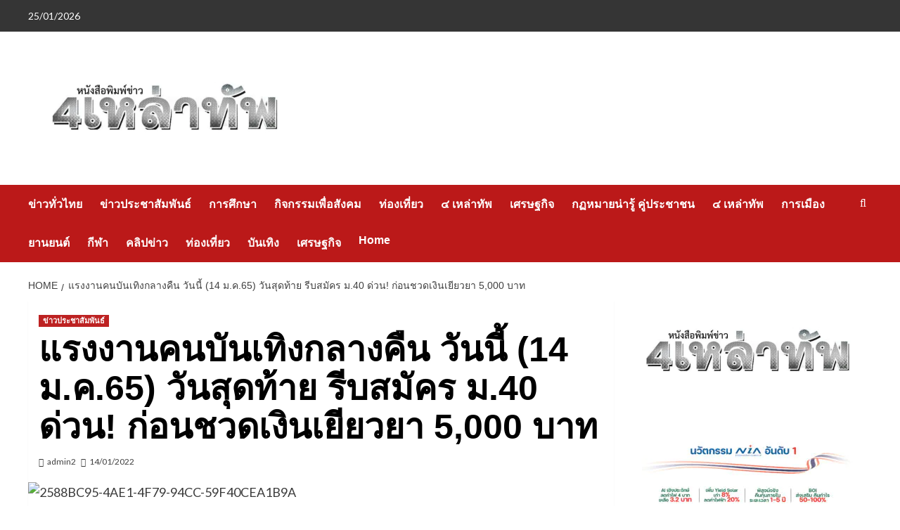

--- FILE ---
content_type: text/html; charset=UTF-8
request_url: https://www.4forcenews.com/213308/
body_size: 18181
content:
<!doctype html>
<html lang="th">

<head>
  <meta charset="UTF-8">
  <meta name="viewport" content="width=device-width, initial-scale=1">
  <link rel="profile" href="https://gmpg.org/xfn/11">
  <meta name='robots' content='index, follow, max-image-preview:large, max-snippet:-1, max-video-preview:-1' />
<link rel='preload' href='https://fonts.googleapis.com/css?family=Source%2BSans%2BPro%3A400%2C700%7CLato%3A400%2C700&#038;subset=latin&#038;display=swap' as='style' onload="this.onload=null;this.rel='stylesheet'" type='text/css' media='all' crossorigin='anonymous'>
<link rel='preconnect' href='https://fonts.googleapis.com' crossorigin='anonymous'>
<link rel='preconnect' href='https://fonts.gstatic.com' crossorigin='anonymous'>

	<!-- This site is optimized with the Yoast SEO plugin v26.8 - https://yoast.com/product/yoast-seo-wordpress/ -->
	<title>แรงงานคนบันเทิงกลางคืน วันนี้ (14 ม.ค.65) วันสุดท้าย รีบสมัคร ม.40 ด่วน! ก่อนชวดเงินเยียวยา 5,000 บาท - หนังสือพิมพ์ข่าว ๔ เหล่าทัพ</title>
	<link rel="canonical" href="https://www.4forcenews.com/213308/" />
	<meta property="og:locale" content="th_TH" />
	<meta property="og:type" content="article" />
	<meta property="og:title" content="แรงงานคนบันเทิงกลางคืน วันนี้ (14 ม.ค.65) วันสุดท้าย รีบสมัคร ม.40 ด่วน! ก่อนชวดเงินเยียวยา 5,000 บาท - หนังสือพิมพ์ข่าว ๔ เหล่าทัพ" />
	<meta property="og:description" content="แรงงานคนบันเทิง..." />
	<meta property="og:url" content="https://www.4forcenews.com/213308/" />
	<meta property="og:site_name" content="หนังสือพิมพ์ข่าว ๔ เหล่าทัพ" />
	<meta property="article:publisher" content="https://www.facebook.com/4FORCENEWS/" />
	<meta property="article:published_time" content="2022-01-14T05:05:49+00:00" />
	<meta property="og:image" content="https://4forcenews.com/wp-content/uploads/2022/01/2588BC95-4AE1-4F79-94CC-59F40CEA1B9A.jpeg" />
	<meta property="og:image:width" content="360" />
	<meta property="og:image:height" content="450" />
	<meta property="og:image:type" content="image/jpeg" />
	<meta name="author" content="admin2" />
	<meta name="twitter:card" content="summary_large_image" />
	<meta name="twitter:label1" content="Written by" />
	<meta name="twitter:data1" content="admin2" />
	<script type="application/ld+json" class="yoast-schema-graph">{"@context":"https://schema.org","@graph":[{"@type":"Article","@id":"https://www.4forcenews.com/213308/#article","isPartOf":{"@id":"https://www.4forcenews.com/213308/"},"author":{"name":"admin2","@id":"https://www.paleturquoise-guanaco-241665.hostingersite.com/#/schema/person/cb6c62ef6b743612a9443d94dfde47a5"},"headline":"แรงงานคนบันเทิงกลางคืน วันนี้ (14 ม.ค.65) วันสุดท้าย รีบสมัคร ม.40 ด่วน! ก่อนชวดเงินเยียวยา 5,000 บาท","datePublished":"2022-01-14T05:05:49+00:00","mainEntityOfPage":{"@id":"https://www.4forcenews.com/213308/"},"wordCount":15,"publisher":{"@id":"https://www.paleturquoise-guanaco-241665.hostingersite.com/#organization"},"image":{"@id":"https://www.4forcenews.com/213308/#primaryimage"},"thumbnailUrl":"https://4forcenews.com/wp-content/uploads/2022/01/2588BC95-4AE1-4F79-94CC-59F40CEA1B9A.jpeg","articleSection":["ข่าวประชาสัมพันธ์"],"inLanguage":"th"},{"@type":"WebPage","@id":"https://www.4forcenews.com/213308/","url":"https://www.4forcenews.com/213308/","name":"แรงงานคนบันเทิงกลางคืน วันนี้ (14 ม.ค.65) วันสุดท้าย รีบสมัคร ม.40 ด่วน! ก่อนชวดเงินเยียวยา 5,000 บาท - หนังสือพิมพ์ข่าว ๔ เหล่าทัพ","isPartOf":{"@id":"https://www.paleturquoise-guanaco-241665.hostingersite.com/#website"},"primaryImageOfPage":{"@id":"https://www.4forcenews.com/213308/#primaryimage"},"image":{"@id":"https://www.4forcenews.com/213308/#primaryimage"},"thumbnailUrl":"https://4forcenews.com/wp-content/uploads/2022/01/2588BC95-4AE1-4F79-94CC-59F40CEA1B9A.jpeg","datePublished":"2022-01-14T05:05:49+00:00","breadcrumb":{"@id":"https://www.4forcenews.com/213308/#breadcrumb"},"inLanguage":"th","potentialAction":[{"@type":"ReadAction","target":["https://www.4forcenews.com/213308/"]}]},{"@type":"ImageObject","inLanguage":"th","@id":"https://www.4forcenews.com/213308/#primaryimage","url":"https://4forcenews.com/wp-content/uploads/2022/01/2588BC95-4AE1-4F79-94CC-59F40CEA1B9A.jpeg","contentUrl":"https://4forcenews.com/wp-content/uploads/2022/01/2588BC95-4AE1-4F79-94CC-59F40CEA1B9A.jpeg","width":360,"height":450},{"@type":"BreadcrumbList","@id":"https://www.4forcenews.com/213308/#breadcrumb","itemListElement":[{"@type":"ListItem","position":1,"name":"Home","item":"https://www.paleturquoise-guanaco-241665.hostingersite.com/"},{"@type":"ListItem","position":2,"name":"แรงงานคนบันเทิงกลางคืน วันนี้ (14 ม.ค.65) วันสุดท้าย รีบสมัคร ม.40 ด่วน! ก่อนชวดเงินเยียวยา 5,000 บาท"}]},{"@type":"WebSite","@id":"https://www.paleturquoise-guanaco-241665.hostingersite.com/#website","url":"https://www.paleturquoise-guanaco-241665.hostingersite.com/","name":"หนังสือพิมพ์ข่าว ๔ เหล่าทัพ","description":"","publisher":{"@id":"https://www.paleturquoise-guanaco-241665.hostingersite.com/#organization"},"potentialAction":[{"@type":"SearchAction","target":{"@type":"EntryPoint","urlTemplate":"https://www.paleturquoise-guanaco-241665.hostingersite.com/?s={search_term_string}"},"query-input":{"@type":"PropertyValueSpecification","valueRequired":true,"valueName":"search_term_string"}}],"inLanguage":"th"},{"@type":"Organization","@id":"https://www.paleturquoise-guanaco-241665.hostingersite.com/#organization","name":"หนังสือพิมพ์ข่าว ๔ เหล่าทัพ","url":"https://www.paleturquoise-guanaco-241665.hostingersite.com/","logo":{"@type":"ImageObject","inLanguage":"th","@id":"https://www.paleturquoise-guanaco-241665.hostingersite.com/#/schema/logo/image/","url":"https://4forcenews.com/wp-content/uploads/2025/02/HH277586960.jpg","contentUrl":"https://4forcenews.com/wp-content/uploads/2025/02/HH277586960.jpg","width":650,"height":264,"caption":"หนังสือพิมพ์ข่าว ๔ เหล่าทัพ"},"image":{"@id":"https://www.paleturquoise-guanaco-241665.hostingersite.com/#/schema/logo/image/"},"sameAs":["https://www.facebook.com/4FORCENEWS/"]},{"@type":"Person","@id":"https://www.paleturquoise-guanaco-241665.hostingersite.com/#/schema/person/cb6c62ef6b743612a9443d94dfde47a5","name":"admin2","image":{"@type":"ImageObject","inLanguage":"th","@id":"https://www.paleturquoise-guanaco-241665.hostingersite.com/#/schema/person/image/","url":"https://secure.gravatar.com/avatar/176868e0206fcabe68d88a645f0ac9e44df750147ac3ae7d46391a0af2db14a2?s=96&d=mm&r=g","contentUrl":"https://secure.gravatar.com/avatar/176868e0206fcabe68d88a645f0ac9e44df750147ac3ae7d46391a0af2db14a2?s=96&d=mm&r=g","caption":"admin2"},"url":"https://www.4forcenews.com/author/admin2/"}]}</script>
	<!-- / Yoast SEO plugin. -->


<link rel='dns-prefetch' href='//4forcenews.com' />
<link rel='dns-prefetch' href='//fonts.googleapis.com' />
<link rel='preconnect' href='https://fonts.googleapis.com' />
<link rel='preconnect' href='https://fonts.gstatic.com' />
<link rel="alternate" type="application/rss+xml" title="หนังสือพิมพ์ข่าว ๔ เหล่าทัพ &raquo; ฟีด" href="https://www.4forcenews.com/feed/" />
<link rel="alternate" title="oEmbed (JSON)" type="application/json+oembed" href="https://www.4forcenews.com/wp-json/oembed/1.0/embed?url=https%3A%2F%2Fwww.4forcenews.com%2F213308%2F" />
<link rel="alternate" title="oEmbed (XML)" type="text/xml+oembed" href="https://www.4forcenews.com/wp-json/oembed/1.0/embed?url=https%3A%2F%2Fwww.4forcenews.com%2F213308%2F&#038;format=xml" />
<style id='wp-img-auto-sizes-contain-inline-css' type='text/css'>
img:is([sizes=auto i],[sizes^="auto," i]){contain-intrinsic-size:3000px 1500px}
/*# sourceURL=wp-img-auto-sizes-contain-inline-css */
</style>

<style id='wp-emoji-styles-inline-css' type='text/css'>

	img.wp-smiley, img.emoji {
		display: inline !important;
		border: none !important;
		box-shadow: none !important;
		height: 1em !important;
		width: 1em !important;
		margin: 0 0.07em !important;
		vertical-align: -0.1em !important;
		background: none !important;
		padding: 0 !important;
	}
/*# sourceURL=wp-emoji-styles-inline-css */
</style>
<link rel='stylesheet' id='wp-block-library-css' href='https://4forcenews.com/wp-includes/css/dist/block-library/style.min.css?ver=6.9' type='text/css' media='all' />
<style id='wp-block-image-inline-css' type='text/css'>
.wp-block-image>a,.wp-block-image>figure>a{display:inline-block}.wp-block-image img{box-sizing:border-box;height:auto;max-width:100%;vertical-align:bottom}@media not (prefers-reduced-motion){.wp-block-image img.hide{visibility:hidden}.wp-block-image img.show{animation:show-content-image .4s}}.wp-block-image[style*=border-radius] img,.wp-block-image[style*=border-radius]>a{border-radius:inherit}.wp-block-image.has-custom-border img{box-sizing:border-box}.wp-block-image.aligncenter{text-align:center}.wp-block-image.alignfull>a,.wp-block-image.alignwide>a{width:100%}.wp-block-image.alignfull img,.wp-block-image.alignwide img{height:auto;width:100%}.wp-block-image .aligncenter,.wp-block-image .alignleft,.wp-block-image .alignright,.wp-block-image.aligncenter,.wp-block-image.alignleft,.wp-block-image.alignright{display:table}.wp-block-image .aligncenter>figcaption,.wp-block-image .alignleft>figcaption,.wp-block-image .alignright>figcaption,.wp-block-image.aligncenter>figcaption,.wp-block-image.alignleft>figcaption,.wp-block-image.alignright>figcaption{caption-side:bottom;display:table-caption}.wp-block-image .alignleft{float:left;margin:.5em 1em .5em 0}.wp-block-image .alignright{float:right;margin:.5em 0 .5em 1em}.wp-block-image .aligncenter{margin-left:auto;margin-right:auto}.wp-block-image :where(figcaption){margin-bottom:1em;margin-top:.5em}.wp-block-image.is-style-circle-mask img{border-radius:9999px}@supports ((-webkit-mask-image:none) or (mask-image:none)) or (-webkit-mask-image:none){.wp-block-image.is-style-circle-mask img{border-radius:0;-webkit-mask-image:url('data:image/svg+xml;utf8,<svg viewBox="0 0 100 100" xmlns="http://www.w3.org/2000/svg"><circle cx="50" cy="50" r="50"/></svg>');mask-image:url('data:image/svg+xml;utf8,<svg viewBox="0 0 100 100" xmlns="http://www.w3.org/2000/svg"><circle cx="50" cy="50" r="50"/></svg>');mask-mode:alpha;-webkit-mask-position:center;mask-position:center;-webkit-mask-repeat:no-repeat;mask-repeat:no-repeat;-webkit-mask-size:contain;mask-size:contain}}:root :where(.wp-block-image.is-style-rounded img,.wp-block-image .is-style-rounded img){border-radius:9999px}.wp-block-image figure{margin:0}.wp-lightbox-container{display:flex;flex-direction:column;position:relative}.wp-lightbox-container img{cursor:zoom-in}.wp-lightbox-container img:hover+button{opacity:1}.wp-lightbox-container button{align-items:center;backdrop-filter:blur(16px) saturate(180%);background-color:#5a5a5a40;border:none;border-radius:4px;cursor:zoom-in;display:flex;height:20px;justify-content:center;opacity:0;padding:0;position:absolute;right:16px;text-align:center;top:16px;width:20px;z-index:100}@media not (prefers-reduced-motion){.wp-lightbox-container button{transition:opacity .2s ease}}.wp-lightbox-container button:focus-visible{outline:3px auto #5a5a5a40;outline:3px auto -webkit-focus-ring-color;outline-offset:3px}.wp-lightbox-container button:hover{cursor:pointer;opacity:1}.wp-lightbox-container button:focus{opacity:1}.wp-lightbox-container button:focus,.wp-lightbox-container button:hover,.wp-lightbox-container button:not(:hover):not(:active):not(.has-background){background-color:#5a5a5a40;border:none}.wp-lightbox-overlay{box-sizing:border-box;cursor:zoom-out;height:100vh;left:0;overflow:hidden;position:fixed;top:0;visibility:hidden;width:100%;z-index:100000}.wp-lightbox-overlay .close-button{align-items:center;cursor:pointer;display:flex;justify-content:center;min-height:40px;min-width:40px;padding:0;position:absolute;right:calc(env(safe-area-inset-right) + 16px);top:calc(env(safe-area-inset-top) + 16px);z-index:5000000}.wp-lightbox-overlay .close-button:focus,.wp-lightbox-overlay .close-button:hover,.wp-lightbox-overlay .close-button:not(:hover):not(:active):not(.has-background){background:none;border:none}.wp-lightbox-overlay .lightbox-image-container{height:var(--wp--lightbox-container-height);left:50%;overflow:hidden;position:absolute;top:50%;transform:translate(-50%,-50%);transform-origin:top left;width:var(--wp--lightbox-container-width);z-index:9999999999}.wp-lightbox-overlay .wp-block-image{align-items:center;box-sizing:border-box;display:flex;height:100%;justify-content:center;margin:0;position:relative;transform-origin:0 0;width:100%;z-index:3000000}.wp-lightbox-overlay .wp-block-image img{height:var(--wp--lightbox-image-height);min-height:var(--wp--lightbox-image-height);min-width:var(--wp--lightbox-image-width);width:var(--wp--lightbox-image-width)}.wp-lightbox-overlay .wp-block-image figcaption{display:none}.wp-lightbox-overlay button{background:none;border:none}.wp-lightbox-overlay .scrim{background-color:#fff;height:100%;opacity:.9;position:absolute;width:100%;z-index:2000000}.wp-lightbox-overlay.active{visibility:visible}@media not (prefers-reduced-motion){.wp-lightbox-overlay.active{animation:turn-on-visibility .25s both}.wp-lightbox-overlay.active img{animation:turn-on-visibility .35s both}.wp-lightbox-overlay.show-closing-animation:not(.active){animation:turn-off-visibility .35s both}.wp-lightbox-overlay.show-closing-animation:not(.active) img{animation:turn-off-visibility .25s both}.wp-lightbox-overlay.zoom.active{animation:none;opacity:1;visibility:visible}.wp-lightbox-overlay.zoom.active .lightbox-image-container{animation:lightbox-zoom-in .4s}.wp-lightbox-overlay.zoom.active .lightbox-image-container img{animation:none}.wp-lightbox-overlay.zoom.active .scrim{animation:turn-on-visibility .4s forwards}.wp-lightbox-overlay.zoom.show-closing-animation:not(.active){animation:none}.wp-lightbox-overlay.zoom.show-closing-animation:not(.active) .lightbox-image-container{animation:lightbox-zoom-out .4s}.wp-lightbox-overlay.zoom.show-closing-animation:not(.active) .lightbox-image-container img{animation:none}.wp-lightbox-overlay.zoom.show-closing-animation:not(.active) .scrim{animation:turn-off-visibility .4s forwards}}@keyframes show-content-image{0%{visibility:hidden}99%{visibility:hidden}to{visibility:visible}}@keyframes turn-on-visibility{0%{opacity:0}to{opacity:1}}@keyframes turn-off-visibility{0%{opacity:1;visibility:visible}99%{opacity:0;visibility:visible}to{opacity:0;visibility:hidden}}@keyframes lightbox-zoom-in{0%{transform:translate(calc((-100vw + var(--wp--lightbox-scrollbar-width))/2 + var(--wp--lightbox-initial-left-position)),calc(-50vh + var(--wp--lightbox-initial-top-position))) scale(var(--wp--lightbox-scale))}to{transform:translate(-50%,-50%) scale(1)}}@keyframes lightbox-zoom-out{0%{transform:translate(-50%,-50%) scale(1);visibility:visible}99%{visibility:visible}to{transform:translate(calc((-100vw + var(--wp--lightbox-scrollbar-width))/2 + var(--wp--lightbox-initial-left-position)),calc(-50vh + var(--wp--lightbox-initial-top-position))) scale(var(--wp--lightbox-scale));visibility:hidden}}
/*# sourceURL=https://4forcenews.com/wp-includes/blocks/image/style.min.css */
</style>
<style id='wp-block-image-theme-inline-css' type='text/css'>
:root :where(.wp-block-image figcaption){color:#555;font-size:13px;text-align:center}.is-dark-theme :root :where(.wp-block-image figcaption){color:#ffffffa6}.wp-block-image{margin:0 0 1em}
/*# sourceURL=https://4forcenews.com/wp-includes/blocks/image/theme.min.css */
</style>
<style id='global-styles-inline-css' type='text/css'>
:root{--wp--preset--aspect-ratio--square: 1;--wp--preset--aspect-ratio--4-3: 4/3;--wp--preset--aspect-ratio--3-4: 3/4;--wp--preset--aspect-ratio--3-2: 3/2;--wp--preset--aspect-ratio--2-3: 2/3;--wp--preset--aspect-ratio--16-9: 16/9;--wp--preset--aspect-ratio--9-16: 9/16;--wp--preset--color--black: #000000;--wp--preset--color--cyan-bluish-gray: #abb8c3;--wp--preset--color--white: #ffffff;--wp--preset--color--pale-pink: #f78da7;--wp--preset--color--vivid-red: #cf2e2e;--wp--preset--color--luminous-vivid-orange: #ff6900;--wp--preset--color--luminous-vivid-amber: #fcb900;--wp--preset--color--light-green-cyan: #7bdcb5;--wp--preset--color--vivid-green-cyan: #00d084;--wp--preset--color--pale-cyan-blue: #8ed1fc;--wp--preset--color--vivid-cyan-blue: #0693e3;--wp--preset--color--vivid-purple: #9b51e0;--wp--preset--gradient--vivid-cyan-blue-to-vivid-purple: linear-gradient(135deg,rgb(6,147,227) 0%,rgb(155,81,224) 100%);--wp--preset--gradient--light-green-cyan-to-vivid-green-cyan: linear-gradient(135deg,rgb(122,220,180) 0%,rgb(0,208,130) 100%);--wp--preset--gradient--luminous-vivid-amber-to-luminous-vivid-orange: linear-gradient(135deg,rgb(252,185,0) 0%,rgb(255,105,0) 100%);--wp--preset--gradient--luminous-vivid-orange-to-vivid-red: linear-gradient(135deg,rgb(255,105,0) 0%,rgb(207,46,46) 100%);--wp--preset--gradient--very-light-gray-to-cyan-bluish-gray: linear-gradient(135deg,rgb(238,238,238) 0%,rgb(169,184,195) 100%);--wp--preset--gradient--cool-to-warm-spectrum: linear-gradient(135deg,rgb(74,234,220) 0%,rgb(151,120,209) 20%,rgb(207,42,186) 40%,rgb(238,44,130) 60%,rgb(251,105,98) 80%,rgb(254,248,76) 100%);--wp--preset--gradient--blush-light-purple: linear-gradient(135deg,rgb(255,206,236) 0%,rgb(152,150,240) 100%);--wp--preset--gradient--blush-bordeaux: linear-gradient(135deg,rgb(254,205,165) 0%,rgb(254,45,45) 50%,rgb(107,0,62) 100%);--wp--preset--gradient--luminous-dusk: linear-gradient(135deg,rgb(255,203,112) 0%,rgb(199,81,192) 50%,rgb(65,88,208) 100%);--wp--preset--gradient--pale-ocean: linear-gradient(135deg,rgb(255,245,203) 0%,rgb(182,227,212) 50%,rgb(51,167,181) 100%);--wp--preset--gradient--electric-grass: linear-gradient(135deg,rgb(202,248,128) 0%,rgb(113,206,126) 100%);--wp--preset--gradient--midnight: linear-gradient(135deg,rgb(2,3,129) 0%,rgb(40,116,252) 100%);--wp--preset--font-size--small: 13px;--wp--preset--font-size--medium: 20px;--wp--preset--font-size--large: 36px;--wp--preset--font-size--x-large: 42px;--wp--preset--spacing--20: 0.44rem;--wp--preset--spacing--30: 0.67rem;--wp--preset--spacing--40: 1rem;--wp--preset--spacing--50: 1.5rem;--wp--preset--spacing--60: 2.25rem;--wp--preset--spacing--70: 3.38rem;--wp--preset--spacing--80: 5.06rem;--wp--preset--shadow--natural: 6px 6px 9px rgba(0, 0, 0, 0.2);--wp--preset--shadow--deep: 12px 12px 50px rgba(0, 0, 0, 0.4);--wp--preset--shadow--sharp: 6px 6px 0px rgba(0, 0, 0, 0.2);--wp--preset--shadow--outlined: 6px 6px 0px -3px rgb(255, 255, 255), 6px 6px rgb(0, 0, 0);--wp--preset--shadow--crisp: 6px 6px 0px rgb(0, 0, 0);}:root { --wp--style--global--content-size: 800px;--wp--style--global--wide-size: 1200px; }:where(body) { margin: 0; }.wp-site-blocks > .alignleft { float: left; margin-right: 2em; }.wp-site-blocks > .alignright { float: right; margin-left: 2em; }.wp-site-blocks > .aligncenter { justify-content: center; margin-left: auto; margin-right: auto; }:where(.wp-site-blocks) > * { margin-block-start: 24px; margin-block-end: 0; }:where(.wp-site-blocks) > :first-child { margin-block-start: 0; }:where(.wp-site-blocks) > :last-child { margin-block-end: 0; }:root { --wp--style--block-gap: 24px; }:root :where(.is-layout-flow) > :first-child{margin-block-start: 0;}:root :where(.is-layout-flow) > :last-child{margin-block-end: 0;}:root :where(.is-layout-flow) > *{margin-block-start: 24px;margin-block-end: 0;}:root :where(.is-layout-constrained) > :first-child{margin-block-start: 0;}:root :where(.is-layout-constrained) > :last-child{margin-block-end: 0;}:root :where(.is-layout-constrained) > *{margin-block-start: 24px;margin-block-end: 0;}:root :where(.is-layout-flex){gap: 24px;}:root :where(.is-layout-grid){gap: 24px;}.is-layout-flow > .alignleft{float: left;margin-inline-start: 0;margin-inline-end: 2em;}.is-layout-flow > .alignright{float: right;margin-inline-start: 2em;margin-inline-end: 0;}.is-layout-flow > .aligncenter{margin-left: auto !important;margin-right: auto !important;}.is-layout-constrained > .alignleft{float: left;margin-inline-start: 0;margin-inline-end: 2em;}.is-layout-constrained > .alignright{float: right;margin-inline-start: 2em;margin-inline-end: 0;}.is-layout-constrained > .aligncenter{margin-left: auto !important;margin-right: auto !important;}.is-layout-constrained > :where(:not(.alignleft):not(.alignright):not(.alignfull)){max-width: var(--wp--style--global--content-size);margin-left: auto !important;margin-right: auto !important;}.is-layout-constrained > .alignwide{max-width: var(--wp--style--global--wide-size);}body .is-layout-flex{display: flex;}.is-layout-flex{flex-wrap: wrap;align-items: center;}.is-layout-flex > :is(*, div){margin: 0;}body .is-layout-grid{display: grid;}.is-layout-grid > :is(*, div){margin: 0;}body{padding-top: 0px;padding-right: 0px;padding-bottom: 0px;padding-left: 0px;}a:where(:not(.wp-element-button)){text-decoration: none;}:root :where(.wp-element-button, .wp-block-button__link){background-color: #32373c;border-radius: 0;border-width: 0;color: #fff;font-family: inherit;font-size: inherit;font-style: inherit;font-weight: inherit;letter-spacing: inherit;line-height: inherit;padding-top: calc(0.667em + 2px);padding-right: calc(1.333em + 2px);padding-bottom: calc(0.667em + 2px);padding-left: calc(1.333em + 2px);text-decoration: none;text-transform: inherit;}.has-black-color{color: var(--wp--preset--color--black) !important;}.has-cyan-bluish-gray-color{color: var(--wp--preset--color--cyan-bluish-gray) !important;}.has-white-color{color: var(--wp--preset--color--white) !important;}.has-pale-pink-color{color: var(--wp--preset--color--pale-pink) !important;}.has-vivid-red-color{color: var(--wp--preset--color--vivid-red) !important;}.has-luminous-vivid-orange-color{color: var(--wp--preset--color--luminous-vivid-orange) !important;}.has-luminous-vivid-amber-color{color: var(--wp--preset--color--luminous-vivid-amber) !important;}.has-light-green-cyan-color{color: var(--wp--preset--color--light-green-cyan) !important;}.has-vivid-green-cyan-color{color: var(--wp--preset--color--vivid-green-cyan) !important;}.has-pale-cyan-blue-color{color: var(--wp--preset--color--pale-cyan-blue) !important;}.has-vivid-cyan-blue-color{color: var(--wp--preset--color--vivid-cyan-blue) !important;}.has-vivid-purple-color{color: var(--wp--preset--color--vivid-purple) !important;}.has-black-background-color{background-color: var(--wp--preset--color--black) !important;}.has-cyan-bluish-gray-background-color{background-color: var(--wp--preset--color--cyan-bluish-gray) !important;}.has-white-background-color{background-color: var(--wp--preset--color--white) !important;}.has-pale-pink-background-color{background-color: var(--wp--preset--color--pale-pink) !important;}.has-vivid-red-background-color{background-color: var(--wp--preset--color--vivid-red) !important;}.has-luminous-vivid-orange-background-color{background-color: var(--wp--preset--color--luminous-vivid-orange) !important;}.has-luminous-vivid-amber-background-color{background-color: var(--wp--preset--color--luminous-vivid-amber) !important;}.has-light-green-cyan-background-color{background-color: var(--wp--preset--color--light-green-cyan) !important;}.has-vivid-green-cyan-background-color{background-color: var(--wp--preset--color--vivid-green-cyan) !important;}.has-pale-cyan-blue-background-color{background-color: var(--wp--preset--color--pale-cyan-blue) !important;}.has-vivid-cyan-blue-background-color{background-color: var(--wp--preset--color--vivid-cyan-blue) !important;}.has-vivid-purple-background-color{background-color: var(--wp--preset--color--vivid-purple) !important;}.has-black-border-color{border-color: var(--wp--preset--color--black) !important;}.has-cyan-bluish-gray-border-color{border-color: var(--wp--preset--color--cyan-bluish-gray) !important;}.has-white-border-color{border-color: var(--wp--preset--color--white) !important;}.has-pale-pink-border-color{border-color: var(--wp--preset--color--pale-pink) !important;}.has-vivid-red-border-color{border-color: var(--wp--preset--color--vivid-red) !important;}.has-luminous-vivid-orange-border-color{border-color: var(--wp--preset--color--luminous-vivid-orange) !important;}.has-luminous-vivid-amber-border-color{border-color: var(--wp--preset--color--luminous-vivid-amber) !important;}.has-light-green-cyan-border-color{border-color: var(--wp--preset--color--light-green-cyan) !important;}.has-vivid-green-cyan-border-color{border-color: var(--wp--preset--color--vivid-green-cyan) !important;}.has-pale-cyan-blue-border-color{border-color: var(--wp--preset--color--pale-cyan-blue) !important;}.has-vivid-cyan-blue-border-color{border-color: var(--wp--preset--color--vivid-cyan-blue) !important;}.has-vivid-purple-border-color{border-color: var(--wp--preset--color--vivid-purple) !important;}.has-vivid-cyan-blue-to-vivid-purple-gradient-background{background: var(--wp--preset--gradient--vivid-cyan-blue-to-vivid-purple) !important;}.has-light-green-cyan-to-vivid-green-cyan-gradient-background{background: var(--wp--preset--gradient--light-green-cyan-to-vivid-green-cyan) !important;}.has-luminous-vivid-amber-to-luminous-vivid-orange-gradient-background{background: var(--wp--preset--gradient--luminous-vivid-amber-to-luminous-vivid-orange) !important;}.has-luminous-vivid-orange-to-vivid-red-gradient-background{background: var(--wp--preset--gradient--luminous-vivid-orange-to-vivid-red) !important;}.has-very-light-gray-to-cyan-bluish-gray-gradient-background{background: var(--wp--preset--gradient--very-light-gray-to-cyan-bluish-gray) !important;}.has-cool-to-warm-spectrum-gradient-background{background: var(--wp--preset--gradient--cool-to-warm-spectrum) !important;}.has-blush-light-purple-gradient-background{background: var(--wp--preset--gradient--blush-light-purple) !important;}.has-blush-bordeaux-gradient-background{background: var(--wp--preset--gradient--blush-bordeaux) !important;}.has-luminous-dusk-gradient-background{background: var(--wp--preset--gradient--luminous-dusk) !important;}.has-pale-ocean-gradient-background{background: var(--wp--preset--gradient--pale-ocean) !important;}.has-electric-grass-gradient-background{background: var(--wp--preset--gradient--electric-grass) !important;}.has-midnight-gradient-background{background: var(--wp--preset--gradient--midnight) !important;}.has-small-font-size{font-size: var(--wp--preset--font-size--small) !important;}.has-medium-font-size{font-size: var(--wp--preset--font-size--medium) !important;}.has-large-font-size{font-size: var(--wp--preset--font-size--large) !important;}.has-x-large-font-size{font-size: var(--wp--preset--font-size--x-large) !important;}
/*# sourceURL=global-styles-inline-css */
</style>

<link rel='stylesheet' id='covernews-google-fonts-css' href='https://fonts.googleapis.com/css?family=Source%2BSans%2BPro%3A400%2C700%7CLato%3A400%2C700&#038;subset=latin&#038;display=swap' type='text/css' media='all' />
<link rel='stylesheet' id='covernews-icons-css' href='https://4forcenews.com/wp-content/themes/covernews/assets/icons/style.css?ver=6.9' type='text/css' media='all' />
<link rel='stylesheet' id='bootstrap-css' href='https://4forcenews.com/wp-content/themes/covernews/assets/bootstrap/css/bootstrap.min.css?ver=6.9' type='text/css' media='all' />
<link rel='stylesheet' id='covernews-style-css' href='https://4forcenews.com/wp-content/themes/covernews/style.min.css?ver=6.0.4' type='text/css' media='all' />
<link rel='stylesheet' id='__EPYT__style-css' href='https://4forcenews.com/wp-content/plugins/youtube-embed-plus/styles/ytprefs.min.css?ver=14.2.4' type='text/css' media='all' />
<style id='__EPYT__style-inline-css' type='text/css'>

                .epyt-gallery-thumb {
                        width: 33.333%;
                }
                
/*# sourceURL=__EPYT__style-inline-css */
</style>
<link rel='stylesheet' id='animated-css' href='https://4forcenews.com/wp-content/plugins/like-box/includes/style/effects.css?ver=6.9' type='text/css' media='all' />
<link rel='stylesheet' id='front_end_like_box-css' href='https://4forcenews.com/wp-content/plugins/like-box/includes/style/style.css?ver=6.9' type='text/css' media='all' />
<link rel='stylesheet' id='dashicons-css' href='https://4forcenews.com/wp-includes/css/dashicons.min.css?ver=6.9' type='text/css' media='all' />
<link rel='stylesheet' id='thickbox-css' href='https://4forcenews.com/wp-includes/js/thickbox/thickbox.css?ver=6.9' type='text/css' media='all' />
<script type="text/javascript" src="https://4forcenews.com/wp-includes/js/jquery/jquery.min.js?ver=3.7.1" id="jquery-core-js"></script>
<script type="text/javascript" src="https://4forcenews.com/wp-includes/js/jquery/jquery-migrate.min.js?ver=3.4.1" id="jquery-migrate-js"></script>
<script type="text/javascript" id="__ytprefs__-js-extra">
/* <![CDATA[ */
var _EPYT_ = {"ajaxurl":"https://4forcenews.com/wp-admin/admin-ajax.php","security":"dbdf58e35a","gallery_scrolloffset":"20","eppathtoscripts":"https://4forcenews.com/wp-content/plugins/youtube-embed-plus/scripts/","eppath":"https://4forcenews.com/wp-content/plugins/youtube-embed-plus/","epresponsiveselector":"[\"iframe.__youtube_prefs_widget__\"]","epdovol":"1","version":"14.2.4","evselector":"iframe.__youtube_prefs__[src], iframe[src*=\"youtube.com/embed/\"], iframe[src*=\"youtube-nocookie.com/embed/\"]","ajax_compat":"","maxres_facade":"eager","ytapi_load":"light","pause_others":"","stopMobileBuffer":"1","facade_mode":"","not_live_on_channel":""};
//# sourceURL=__ytprefs__-js-extra
/* ]]> */
</script>
<script type="text/javascript" src="https://4forcenews.com/wp-content/plugins/youtube-embed-plus/scripts/ytprefs.min.js?ver=14.2.4" id="__ytprefs__-js"></script>
<script type="text/javascript" src="https://4forcenews.com/wp-content/plugins/like-box/includes/javascript/front_end_js.js?ver=6.9" id="like-box-front-end-js"></script>
<link rel="https://api.w.org/" href="https://www.4forcenews.com/wp-json/" /><link rel="alternate" title="JSON" type="application/json" href="https://www.4forcenews.com/wp-json/wp/v2/posts/213308" /><link rel="EditURI" type="application/rsd+xml" title="RSD" href="https://4forcenews.com/xmlrpc.php?rsd" />
<meta name="generator" content="WordPress 6.9" />
<link rel='shortlink' href='https://www.4forcenews.com/?p=213308' />
        <style type="text/css">
                        body .masthead-banner.data-bg:before {
                background: rgba(0,0,0,0);
            }
                        .site-title,
            .site-description {
                position: absolute;
                clip: rect(1px, 1px, 1px, 1px);
                display: none;
            }

                    .elementor-template-full-width .elementor-section.elementor-section-full_width > .elementor-container,
        .elementor-template-full-width .elementor-section.elementor-section-boxed > .elementor-container{
            max-width: 1200px;
        }
        @media (min-width: 1600px){
            .elementor-template-full-width .elementor-section.elementor-section-full_width > .elementor-container,
            .elementor-template-full-width .elementor-section.elementor-section-boxed > .elementor-container{
                max-width: 1600px;
            }
        }
        
        .align-content-left .elementor-section-stretched,
        .align-content-right .elementor-section-stretched {
            max-width: 100%;
            left: 0 !important;
        }


        </style>
        <style type="text/css" id="custom-background-css">
body.custom-background { background-color: #ffffff; }
</style>
	<link rel="icon" href="https://4forcenews.com/wp-content/uploads/2025/02/cropped-3069999ss-32x32.jpg" sizes="32x32" />
<link rel="icon" href="https://4forcenews.com/wp-content/uploads/2025/02/cropped-3069999ss-192x192.jpg" sizes="192x192" />
<link rel="apple-touch-icon" href="https://4forcenews.com/wp-content/uploads/2025/02/cropped-3069999ss-180x180.jpg" />
<meta name="msapplication-TileImage" content="https://4forcenews.com/wp-content/uploads/2025/02/cropped-3069999ss-270x270.jpg" />
</head>

<body class="wp-singular post-template-default single single-post postid-213308 single-format-standard custom-background wp-custom-logo wp-embed-responsive wp-theme-covernews default-content-layout archive-layout-grid scrollup-sticky-header aft-sticky-header aft-sticky-sidebar default aft-container-default aft-main-banner-slider-editors-picks-trending single-content-mode-default header-image-default align-content-left aft-and">
  
  
  <div id="page" class="site">
    <a class="skip-link screen-reader-text" href="#content">Skip to content</a>

    <div class="header-layout-1">
      <div class="top-masthead">

      <div class="container">
        <div class="row">
                      <div class="col-xs-12 col-sm-12 col-md-8 device-center">
                              <span class="topbar-date">
                  25/01/2026                </span>

              
                          </div>
                            </div>
      </div>
    </div> <!--    Topbar Ends-->
    <header id="masthead" class="site-header">
        <div class="masthead-banner " >
      <div class="container">
        <div class="row">
          <div class="col-md-4">
            <div class="site-branding">
              <a href="https://www.4forcenews.com/" class="custom-logo-link" rel="home"><img width="650" height="264" src="https://4forcenews.com/wp-content/uploads/2025/02/HH277586960.jpg" class="custom-logo" alt="หนังสือพิมพ์ข่าว ๔ เหล่าทัพ" decoding="async" fetchpriority="high" srcset="https://4forcenews.com/wp-content/uploads/2025/02/HH277586960.jpg 650w, https://4forcenews.com/wp-content/uploads/2025/02/HH277586960-640x260.jpg 640w" sizes="(max-width: 650px) 100vw, 650px" loading="lazy" /></a>                <p class="site-title font-family-1">
                  <a href="https://www.4forcenews.com/" rel="home">หนังสือพิมพ์ข่าว ๔ เหล่าทัพ</a>
                </p>
              
                          </div>
          </div>
          <div class="col-md-8">
                      </div>
        </div>
      </div>
    </div>
    <nav id="site-navigation" class="main-navigation">
      <div class="container">
        <div class="row">
          <div class="kol-12">
            <div class="navigation-container">

              <div class="main-navigation-container-items-wrapper">

                <span class="toggle-menu">
                  <a
                    href="#"
                    class="aft-void-menu"
                    role="button"
                    aria-label="Toggle Primary Menu"
                    aria-controls="primary-menu" aria-expanded="false">
                    <span class="screen-reader-text">Primary Menu</span>
                    <i class="ham"></i>
                  </a>
                </span>
                <span class="af-mobile-site-title-wrap">
                  <a href="https://www.4forcenews.com/" class="custom-logo-link" rel="home"><img width="650" height="264" src="https://4forcenews.com/wp-content/uploads/2025/02/HH277586960.jpg" class="custom-logo" alt="หนังสือพิมพ์ข่าว ๔ เหล่าทัพ" decoding="async" srcset="https://4forcenews.com/wp-content/uploads/2025/02/HH277586960.jpg 650w, https://4forcenews.com/wp-content/uploads/2025/02/HH277586960-640x260.jpg 640w" sizes="(max-width: 650px) 100vw, 650px" loading="lazy" /></a>                  <p class="site-title font-family-1">
                    <a href="https://www.4forcenews.com/" rel="home">หนังสือพิมพ์ข่าว ๔ เหล่าทัพ</a>
                  </p>
                </span>
                <div class="menu main-menu"><ul id="primary-menu" class="menu"><li id="menu-item-96210" class="menu-item menu-item-type-taxonomy menu-item-object-category menu-item-96210"><a href="https://www.4forcenews.com/category/%e0%b8%82%e0%b9%88%e0%b8%b2%e0%b8%a7%e0%b8%97%e0%b8%b1%e0%b9%88%e0%b8%a7%e0%b9%84%e0%b8%97%e0%b8%a2/">ข่าวทั่วไทย</a></li>
<li id="menu-item-32" class="menu-item menu-item-type-taxonomy menu-item-object-category current-post-ancestor current-menu-parent current-post-parent menu-item-32"><a href="https://www.4forcenews.com/category/%e0%b8%82%e0%b9%88%e0%b8%b2%e0%b8%a7%e0%b8%9b%e0%b8%a3%e0%b8%b0%e0%b8%8a%e0%b8%b2%e0%b8%aa%e0%b8%b1%e0%b8%a1%e0%b8%9e%e0%b8%b1%e0%b8%99%e0%b8%98%e0%b9%8c/">ข่าวประชาสัมพันธ์</a></li>
<li id="menu-item-90" class="menu-item menu-item-type-taxonomy menu-item-object-category menu-item-90"><a href="https://www.4forcenews.com/category/%e0%b8%81%e0%b8%b2%e0%b8%a3%e0%b8%a8%e0%b8%b6%e0%b8%81%e0%b8%a9%e0%b8%b2/">การศึกษา</a></li>
<li id="menu-item-92" class="menu-item menu-item-type-taxonomy menu-item-object-category menu-item-92"><a href="https://www.4forcenews.com/category/%e0%b8%81%e0%b8%b4%e0%b8%88%e0%b8%81%e0%b8%a3%e0%b8%a3%e0%b8%a1%e0%b9%80%e0%b8%9e%e0%b8%b7%e0%b9%88%e0%b8%ad%e0%b8%aa%e0%b8%b1%e0%b8%87%e0%b8%84%e0%b8%a1/">กิจกรรมเพื่อสังคม</a></li>
<li id="menu-item-97" class="menu-item menu-item-type-taxonomy menu-item-object-category menu-item-97"><a href="https://www.4forcenews.com/category/%e0%b8%97%e0%b9%88%e0%b8%ad%e0%b8%87%e0%b9%80%e0%b8%97%e0%b8%b5%e0%b9%88%e0%b8%a2%e0%b8%a7/">ท่องเที่ยว</a></li>
<li id="menu-item-193" class="menu-item menu-item-type-taxonomy menu-item-object-category menu-item-193"><a href="https://www.4forcenews.com/category/%e0%b9%94-%e0%b9%80%e0%b8%ab%e0%b8%a5%e0%b9%88%e0%b8%b2%e0%b8%97%e0%b8%b1%e0%b8%9e/">๔ เหล่าทัพ</a></li>
<li id="menu-item-108" class="menu-item menu-item-type-taxonomy menu-item-object-category menu-item-108"><a href="https://www.4forcenews.com/category/%e0%b9%80%e0%b8%a8%e0%b8%a3%e0%b8%a9%e0%b8%90%e0%b8%81%e0%b8%b4%e0%b8%88/">เศรษฐกิจ</a></li>
<li id="menu-item-540" class="menu-item menu-item-type-taxonomy menu-item-object-category menu-item-540"><a href="https://www.4forcenews.com/category/%e0%b8%81%e0%b8%8f%e0%b8%ab%e0%b8%a1%e0%b8%b2%e0%b8%a2%e0%b8%99%e0%b9%88%e0%b8%b2%e0%b8%a3%e0%b8%b9%e0%b9%89-%e0%b8%84%e0%b8%b9%e0%b9%88%e0%b8%9b%e0%b8%a3%e0%b8%b0%e0%b8%8a%e0%b8%b2%e0%b8%8a%e0%b8%99/">กฏหมายน่ารู้ คู่ประชาชน</a></li>
<li id="menu-item-542" class="menu-item menu-item-type-taxonomy menu-item-object-category menu-item-542"><a href="https://www.4forcenews.com/category/%e0%b9%94-%e0%b9%80%e0%b8%ab%e0%b8%a5%e0%b9%88%e0%b8%b2%e0%b8%97%e0%b8%b1%e0%b8%9e/">๔ เหล่าทัพ</a></li>
<li id="menu-item-543" class="menu-item menu-item-type-taxonomy menu-item-object-category menu-item-543"><a href="https://www.4forcenews.com/category/%e0%b8%81%e0%b8%b2%e0%b8%a3%e0%b9%80%e0%b8%a1%e0%b8%b7%e0%b8%ad%e0%b8%87/">การเมือง</a></li>
<li id="menu-item-16191" class="menu-item menu-item-type-taxonomy menu-item-object-category menu-item-16191"><a href="https://www.4forcenews.com/category/%e0%b8%a2%e0%b8%b2%e0%b8%99%e0%b8%a2%e0%b8%99%e0%b8%95%e0%b9%8c/">ยานยนต์</a></li>
<li id="menu-item-544" class="menu-item menu-item-type-taxonomy menu-item-object-category menu-item-544"><a href="https://www.4forcenews.com/category/%e0%b8%81%e0%b8%b5%e0%b8%ac%e0%b8%b2/">กีฬา</a></li>
<li id="menu-item-545" class="menu-item menu-item-type-taxonomy menu-item-object-category menu-item-545"><a href="https://www.4forcenews.com/category/%e0%b8%84%e0%b8%a5%e0%b8%b4%e0%b8%9b%e0%b8%82%e0%b9%88%e0%b8%b2%e0%b8%a7/">คลิปข่าว</a></li>
<li id="menu-item-547" class="menu-item menu-item-type-taxonomy menu-item-object-category menu-item-547"><a href="https://www.4forcenews.com/category/%e0%b8%97%e0%b9%88%e0%b8%ad%e0%b8%87%e0%b9%80%e0%b8%97%e0%b8%b5%e0%b9%88%e0%b8%a2%e0%b8%a7/">ท่องเที่ยว</a></li>
<li id="menu-item-548" class="menu-item menu-item-type-taxonomy menu-item-object-category menu-item-548"><a href="https://www.4forcenews.com/category/%e0%b8%9a%e0%b8%b1%e0%b8%99%e0%b9%80%e0%b8%97%e0%b8%b4%e0%b8%87/">บันเทิง</a></li>
<li id="menu-item-558" class="menu-item menu-item-type-taxonomy menu-item-object-category menu-item-558"><a href="https://www.4forcenews.com/category/%e0%b9%80%e0%b8%a8%e0%b8%a3%e0%b8%a9%e0%b8%90%e0%b8%81%e0%b8%b4%e0%b8%88/">เศรษฐกิจ</a></li>
<li id="menu-item-54255" class="menu-item menu-item-type-post_type menu-item-object-page menu-item-home menu-item-54255"><a href="https://www.4forcenews.com/">Home</a></li>
</ul></div>              </div>
              <div class="cart-search">

                <div class="af-search-wrap">
                  <div class="search-overlay">
                    <a href="#" title="Search" class="search-icon">
                      <i class="fa fa-search"></i>
                    </a>
                    <div class="af-search-form">
                      <form role="search" method="get" class="search-form" action="https://www.4forcenews.com/">
				<label>
					<span class="screen-reader-text">ค้นหาสำหรับ:</span>
					<input type="search" class="search-field" placeholder="ค้นหา &hellip;" value="" name="s" />
				</label>
				<input type="submit" class="search-submit" value="ค้นหา" />
			</form>                    </div>
                  </div>
                </div>
              </div>


            </div>
          </div>
        </div>
      </div>
    </nav>
  </header>
</div>

    
    <div id="content" class="container">
                <div class="em-breadcrumbs font-family-1 covernews-breadcrumbs">
      <div class="row">
        <div role="navigation" aria-label="Breadcrumbs" class="breadcrumb-trail breadcrumbs" itemprop="breadcrumb"><ul class="trail-items" itemscope itemtype="http://schema.org/BreadcrumbList"><meta name="numberOfItems" content="2" /><meta name="itemListOrder" content="Ascending" /><li itemprop="itemListElement" itemscope itemtype="http://schema.org/ListItem" class="trail-item trail-begin"><a href="https://www.4forcenews.com/" rel="home" itemprop="item"><span itemprop="name">Home</span></a><meta itemprop="position" content="1" /></li><li itemprop="itemListElement" itemscope itemtype="http://schema.org/ListItem" class="trail-item trail-end"><a href="https://www.4forcenews.com/213308/" itemprop="item"><span itemprop="name">แรงงานคนบันเทิงกลางคืน วันนี้ (14 ม.ค.65) วันสุดท้าย รีบสมัคร ม.40 ด่วน! ก่อนชวดเงินเยียวยา 5,000 บาท</span></a><meta itemprop="position" content="2" /></li></ul></div>      </div>
    </div>
        <div class="section-block-upper row">
                <div id="primary" class="content-area">
                    <main id="main" class="site-main">

                                                    <article id="post-213308" class="af-single-article post-213308 post type-post status-publish format-standard has-post-thumbnail hentry category-2">
                                <div class="entry-content-wrap">
                                    <header class="entry-header">

    <div class="header-details-wrapper">
        <div class="entry-header-details">
                            <div class="figure-categories figure-categories-bg">
                                        <ul class="cat-links"><li class="meta-category">
                             <a class="covernews-categories category-color-1"
                            href="https://www.4forcenews.com/category/%e0%b8%82%e0%b9%88%e0%b8%b2%e0%b8%a7%e0%b8%9b%e0%b8%a3%e0%b8%b0%e0%b8%8a%e0%b8%b2%e0%b8%aa%e0%b8%b1%e0%b8%a1%e0%b8%9e%e0%b8%b1%e0%b8%99%e0%b8%98%e0%b9%8c/" 
                            aria-label="View all posts in ข่าวประชาสัมพันธ์"> 
                                 ข่าวประชาสัมพันธ์
                             </a>
                        </li></ul>                </div>
                        <h1 class="entry-title">แรงงานคนบันเทิงกลางคืน วันนี้ (14 ม.ค.65) วันสุดท้าย รีบสมัคร ม.40 ด่วน! ก่อนชวดเงินเยียวยา 5,000 บาท</h1>
            
                
    <span class="author-links">

      
        <span class="item-metadata posts-author">
          <i class="far fa-user-circle"></i>
                          <a href="https://www.4forcenews.com/author/admin2/">
                    admin2                </a>
               </span>
                    <span class="item-metadata posts-date">
          <i class="far fa-clock"></i>
          <a href="https://www.4forcenews.com/date/2022/01/">
            14/01/2022          </a>
        </span>
                </span>
                

                    </div>
    </div>

        <div class="aft-post-thumbnail-wrapper">    
                    <div class="post-thumbnail full-width-image">
                    <img width="360" height="450" src="https://4forcenews.com/wp-content/uploads/2022/01/2588BC95-4AE1-4F79-94CC-59F40CEA1B9A.jpeg" class="attachment-covernews-featured size-covernews-featured wp-post-image" alt="2588BC95-4AE1-4F79-94CC-59F40CEA1B9A" decoding="async" loading="lazy" />                </div>
            
                </div>
    </header><!-- .entry-header -->                                    

    <div class="entry-content">
        <img decoding="async" src="https://4forcenews.com/wp-content/uploads/2025/09/HH277586960.jpg" /><p>แรงงานคนบันเทิงกลางคืน วันนี้ (14 ม.ค.65) วันสุดท้าย<br />
รีบสมัคร ม.40 ด่วน! ก่อนชวดเงินเยียวยา 5,000 บาท</p>
<p>นายสุชาติ ชมกลิ่น รัฐมนตรีว่าการกระทรวงแรงงาน เปิดเผยถึง มาตรการเยียวยาประกันสังคม คนบันเทิงกลางคืน หลังจากคณะรัฐมนตรี (ครม.) เมื่อวันที่ 21 ธ.ค.64 เห็นชอบอนุมัติโครงการเยียวยาผู้ประกันตน ในกิจการสถานบันเทิง คลับ ผับ บาร์ คาราโอเกะ และผู้ประกอบอาชีพอิสระที่ทำงานเกี่ยวข้องกับสถานบันเทิงที่ได้รับผลกระทบจากมาตรการของรัฐ ของสำนักงานประกันสังคม กระทรวงแรงงาน ให้ได้รับเงินเยียวยาคนละ 5,000 บาท เป็นระยะเวลา 1 เดือน ว่า ท่าน พล.อ.ประยุทธ์ จันทร์โอชา นายกรัฐมนตรีและรัฐมนตรีว่าการกระทรวงกลาโหม และกระทรวงแรงงานซึ่งกำกับดูแลของ พล.อ.ประวิตร วงษ์สุวรรณ รองนายกรัฐมนตรี ได้ฝากความห่วงใย พี่น้องแรงงานกลุ่มคนทำงานกลางคืน หรือกลุ่มตกหล่น ที่ยังไม่ได้สมัครเป็นผู้ประกันตนตามมาตรา 40 ตามคุณสมบัติมีสิทธิรับเงินเยียวยา 5,000 บาท ให้รีบสมัครพร้อมชำระเงินสมทบให้ทันภายในวันนี้ 14 มกราคม 2565 เป็นวันสุดท้าย เท่านั้น หลังจากนั้นให้ทางสมาคมดนตรีแห่งประเทศไทย ในพระบรมราชูปถัมถ์ หรือสมาพันธ์เครือข่ายคนบันเทิงที่จดทะเบียนกับกระทรวงมหาดไทยหรือกรมพัฒนาธุรกิจการค้า รับรองว่าทำงานในสถานบันเทิงกลางคืนจริง ภายในวันที่ 28 มกราคม 2565 ที่จะถึงนี้ พร้อมย้ำ ไปยังกลุ่มคนทำงานกลางคืนที่ตกหล่น ซึ่งยังมีปัญหาไม่ได้รับเงินช่วยเหลือเยียวยา ให้เร่งตรวจสอบบัญชีธนาคารดังกล่าว ว่า ผูกพร้อมเพย์เลขบัตรประชาชนไว้หรือไม่ หรือบัญชีธนาคาร ได้ปิดไปแล้ว หากยังขอให้รีบดำเนินการโดยด่วน! จึงขอให้ผู้ประกอบอาชีพอิสระ คนทำงานกลางคืน จะได้รับได้รับสิทธิเยียวยาอย่างครบถ้วน ทั่วถึง โดยรัฐบาลจะไม่ทิ้งใครไว้ข้างหลังอย่างแน่นอน<br />
ด้านนายบุญสงค์ ทัพชัยยุทธ์ เลขาธิการสำนักงานประกันสังคม กล่าวถึงผู้ประกอบอาชีพอิสระคนบันเทิงกลางคืนที่ยังไม่ได้สมัครเป็นผู้ประกันตนตามมาตรา 40 ให้รีบสมัครเพียงใช้บัตรประชาชนเพียงใบเดียวในการสมัคร ได้ที่ เว็บไซต์ www.sso.go.th ขึ้นทะเบียนผู้ประกันตนมาตรา 40,หน่วยบริการเคาน์เตอร์เซอร์วิส 7-11 ทุกสาขา, ธนาคารเพื่อการเกษตรและสหกรณ์ และที่ Big C ซุปเปอร์เซ็นเตอร์ หรือสมัครที่สำนักงานประกันสังคมกรุงเทพมหานครพื้นที่/จังหวัด/สาขา หรือผ่านเครือข่ายประกันสังคม ทั่วประเทศ พร้อมชำระเงินสมทบได้ทันที ทั้งนี้ ท่านสามารถตรวจสอบสิทธิโครงการเยียวยาผู้ประกันตนในกิจการสถานบันเทิง และผู้ประกอบการอาชีพอิสระ ที่ทำงานเกี่ยวข้องกับสถานบันเทิงที่ได้รับผลกระทบจากมาตรการของรัฐ ได้ที่หน้าเว็บไซต์ สปส. https://www.sso.go.th/eform_news/ หรือหากมีข้อสงสัยติดต่อสอบถามได้ที่สายด่วนสำนักงานประกันสังคม 1506 ทุกวัน ตลอด 24 ชั่วโมง</p>
<p>&#8212;&#8212;&#8212;&#8212;&#8212;&#8212;&#8212;&#8212;&#8212;&#8212;&#8212;&#8212;&#8212;&#8212;&#8212;&#8212;&#8212;&#8212;&#8212;&#8212;&#8212;</p>
<iframe style='width:900px;height:500px' src='https://online.pubhtml5.com/lcxm/qlvn/'  seamless='seamless' scrolling='no' frameborder='0' allowtransparency='true' allowfullscreen='true' ></iframe>                    <div class="post-item-metadata entry-meta">
                            </div>
               
        
	<nav class="navigation post-navigation" aria-label="Post navigation">
		<h2 class="screen-reader-text">Post navigation</h2>
		<div class="nav-links"><div class="nav-previous"><a href="https://www.4forcenews.com/213304/" rel="prev">Previous: <span class="em-post-navigation nav-title">กระบี่-ตร.กระบี่ โชว์ผลงาน ลุยจับเครือข่ายยาเสพติดรายใหญ่ 3 จว.ได้ของกลางมูลค่ากว่า 15 ล้านบาท (ชมคลิป)</span></a></div><div class="nav-next"><a href="https://www.4forcenews.com/213307/" rel="next">Next: <span class="em-post-navigation nav-title">สระบุรี/สภ.เมืองสระบุรี พ.ต.อ.เชษฐชัย เชษฐศิริ ผกก.สภ.เมืองสระบุรี นำตำรวจ ฝ่ายปกครอง เทศกิจ ร่วมซ้อมแผนเผชิญเหตุเพิ่มศักยภาพในการรักษาความปลอดภัยให้ประชาชน</span></a></div></div>
	</nav>            </div><!-- .entry-content -->


                                </div>
                                
                                                            </article>
                        
                    </main><!-- #main -->
                </div><!-- #primary -->
                                <aside id="secondary" class="widget-area sidebar-sticky-top">
	<div id="block-8" class="widget covernews-widget widget_block widget_media_image">
<figure class="wp-block-image size-full"><img decoding="async" src="https://4forcenews.com/wp-content/uploads/2025/03/HH277586960.jpg" alt="" class="wp-image-351555"/></figure>
</div><div id="media_gallery-4" class="widget covernews-widget widget_media_gallery"><div id='gallery-1' class='gallery galleryid-213308 gallery-columns-1 gallery-size-large'><figure class='gallery-item'>
			<div class='gallery-icon portrait'>
				<a href='https://www.4forcenews.com/chareonchaifp_251023_150605-pdf-io/'><img width="335" height="450" src="https://4forcenews.com/wp-content/uploads/2025/10/ChareonchaiFP_251023_150605-pdf.io_.jpg" class="attachment-large size-large" alt="ChareonchaiFP_251023_150605 (pdf.io)" decoding="async" loading="lazy" /></a>
			</div></figure>
		</div>
</div><div id="media_gallery-3" class="widget covernews-widget widget_media_gallery"><div id='gallery-2' class='gallery galleryid-213308 gallery-columns-1 gallery-size-full'><figure class='gallery-item'>
			<div class='gallery-icon landscape'>
				<a href='https://www.4forcenews.com/1118557/'><img width="537" height="450" src="https://4forcenews.com/wp-content/uploads/2025/10/1118557.jpg" class="attachment-full size-full" alt="1118557" decoding="async" loading="lazy" /></a>
			</div></figure>
		</div>
</div><div id="media_gallery-5" class="widget covernews-widget widget_media_gallery"><div id='gallery-3' class='gallery galleryid-213308 gallery-columns-1 gallery-size-full'><figure class='gallery-item'>
			<div class='gallery-icon landscape'>
				<a href='https://www.4forcenews.com/s__64258058/'><img width="641" height="450" src="https://4forcenews.com/wp-content/uploads/2025/11/S__64258058.jpg" class="attachment-full size-full" alt="S__64258058" decoding="async" loading="lazy" /></a>
			</div></figure>
		</div>
</div><div id="media_gallery-7" class="widget covernews-widget widget_media_gallery"><div id='gallery-4' class='gallery galleryid-213308 gallery-columns-1 gallery-size-full'><figure class='gallery-item'>
			<div class='gallery-icon portrait'>
				<a href='https://www.4forcenews.com/604729115_2728294460852486_5470087397156833221_n-artguru/'><img width="325" height="450" src="https://4forcenews.com/wp-content/uploads/2025/12/604729115_2728294460852486_5470087397156833221_n-artguru.jpg" class="attachment-full size-full" alt="604729115_2728294460852486_5470087397156833221_n-artguru" decoding="async" loading="lazy" /></a>
			</div></figure>
		</div>
</div><div id="calendar-2" class="widget covernews-widget widget_calendar"><h2 class="widget-title widget-title-1"><span>Date</span></h2><div id="calendar_wrap" class="calendar_wrap"><table id="wp-calendar" class="wp-calendar-table">
	<caption>มกราคม 2026</caption>
	<thead>
	<tr>
		<th scope="col" aria-label="วันอาทิตย์">อา.</th>
		<th scope="col" aria-label="วันจันทร์">จ.</th>
		<th scope="col" aria-label="วันอังคาร">อ.</th>
		<th scope="col" aria-label="วันพุธ">พ.</th>
		<th scope="col" aria-label="วันพฤหัสบดี">พฤ.</th>
		<th scope="col" aria-label="วันศุกร์">ศ.</th>
		<th scope="col" aria-label="วันเสาร์">ส.</th>
	</tr>
	</thead>
	<tbody>
	<tr>
		<td colspan="4" class="pad">&nbsp;</td><td><a href="https://www.4forcenews.com/date/2026/01/01/" aria-label="เผยแพร่เรื่องแล้วบน 1 January 2026">1</a></td><td><a href="https://www.4forcenews.com/date/2026/01/02/" aria-label="เผยแพร่เรื่องแล้วบน 2 January 2026">2</a></td><td><a href="https://www.4forcenews.com/date/2026/01/03/" aria-label="เผยแพร่เรื่องแล้วบน 3 January 2026">3</a></td>
	</tr>
	<tr>
		<td><a href="https://www.4forcenews.com/date/2026/01/04/" aria-label="เผยแพร่เรื่องแล้วบน 4 January 2026">4</a></td><td><a href="https://www.4forcenews.com/date/2026/01/05/" aria-label="เผยแพร่เรื่องแล้วบน 5 January 2026">5</a></td><td><a href="https://www.4forcenews.com/date/2026/01/06/" aria-label="เผยแพร่เรื่องแล้วบน 6 January 2026">6</a></td><td><a href="https://www.4forcenews.com/date/2026/01/07/" aria-label="เผยแพร่เรื่องแล้วบน 7 January 2026">7</a></td><td><a href="https://www.4forcenews.com/date/2026/01/08/" aria-label="เผยแพร่เรื่องแล้วบน 8 January 2026">8</a></td><td><a href="https://www.4forcenews.com/date/2026/01/09/" aria-label="เผยแพร่เรื่องแล้วบน 9 January 2026">9</a></td><td><a href="https://www.4forcenews.com/date/2026/01/10/" aria-label="เผยแพร่เรื่องแล้วบน 10 January 2026">10</a></td>
	</tr>
	<tr>
		<td><a href="https://www.4forcenews.com/date/2026/01/11/" aria-label="เผยแพร่เรื่องแล้วบน 11 January 2026">11</a></td><td><a href="https://www.4forcenews.com/date/2026/01/12/" aria-label="เผยแพร่เรื่องแล้วบน 12 January 2026">12</a></td><td><a href="https://www.4forcenews.com/date/2026/01/13/" aria-label="เผยแพร่เรื่องแล้วบน 13 January 2026">13</a></td><td><a href="https://www.4forcenews.com/date/2026/01/14/" aria-label="เผยแพร่เรื่องแล้วบน 14 January 2026">14</a></td><td><a href="https://www.4forcenews.com/date/2026/01/15/" aria-label="เผยแพร่เรื่องแล้วบน 15 January 2026">15</a></td><td><a href="https://www.4forcenews.com/date/2026/01/16/" aria-label="เผยแพร่เรื่องแล้วบน 16 January 2026">16</a></td><td><a href="https://www.4forcenews.com/date/2026/01/17/" aria-label="เผยแพร่เรื่องแล้วบน 17 January 2026">17</a></td>
	</tr>
	<tr>
		<td><a href="https://www.4forcenews.com/date/2026/01/18/" aria-label="เผยแพร่เรื่องแล้วบน 18 January 2026">18</a></td><td><a href="https://www.4forcenews.com/date/2026/01/19/" aria-label="เผยแพร่เรื่องแล้วบน 19 January 2026">19</a></td><td><a href="https://www.4forcenews.com/date/2026/01/20/" aria-label="เผยแพร่เรื่องแล้วบน 20 January 2026">20</a></td><td><a href="https://www.4forcenews.com/date/2026/01/21/" aria-label="เผยแพร่เรื่องแล้วบน 21 January 2026">21</a></td><td><a href="https://www.4forcenews.com/date/2026/01/22/" aria-label="เผยแพร่เรื่องแล้วบน 22 January 2026">22</a></td><td><a href="https://www.4forcenews.com/date/2026/01/23/" aria-label="เผยแพร่เรื่องแล้วบน 23 January 2026">23</a></td><td><a href="https://www.4forcenews.com/date/2026/01/24/" aria-label="เผยแพร่เรื่องแล้วบน 24 January 2026">24</a></td>
	</tr>
	<tr>
		<td id="today">25</td><td>26</td><td>27</td><td>28</td><td>29</td><td>30</td><td>31</td>
	</tr>
	</tbody>
	</table><nav aria-label="เดือนก่อนหน้าและถัดไป" class="wp-calendar-nav">
		<span class="wp-calendar-nav-prev"><a href="https://www.4forcenews.com/date/2025/12/">&laquo; ธ.ค.</a></span>
		<span class="pad">&nbsp;</span>
		<span class="wp-calendar-nav-next">&nbsp;</span>
	</nav></div></div><div id="categories-2" class="widget covernews-widget widget_categories"><h2 class="widget-title widget-title-1"><span>หัวข้อข่าว</span></h2><form action="https://www.4forcenews.com" method="get"><label class="screen-reader-text" for="cat">หัวข้อข่าว</label><select  name='cat' id='cat' class='postform'>
	<option value='-1'>เลือกหมวดหมู่</option>
	<option class="level-0" value="9">การศึกษา</option>
	<option class="level-0" value="10">การเมือง</option>
	<option class="level-0" value="11">กิจกรรมเพื่อสังคม</option>
	<option class="level-0" value="12">กีฬา</option>
	<option class="level-0" value="1">ข่าวทั่วไทย</option>
	<option class="level-0" value="2">ข่าวประชาสัมพันธ์</option>
	<option class="level-0" value="100">ข่าวเอเซีย</option>
	<option class="level-0" value="98">ข่าวในพระราชสำนัก</option>
	<option class="level-0" value="13">คลิปข่าว</option>
	<option class="level-0" value="14">ชาวบ้าน</option>
	<option class="level-0" value="15">ท่องเที่ยว</option>
	<option class="level-0" value="85">ทีมผู้บริหาร</option>
	<option class="level-0" value="96">ธุรกิจ</option>
	<option class="level-0" value="16">บันเทิง</option>
	<option class="level-0" value="91">ประวัติศาสตร์</option>
	<option class="level-0" value="17">ประเพณีและวัฒนธรรม</option>
	<option class="level-0" value="18">ยาเสพติด</option>
	<option class="level-0" value="4">ร้องเรียน</option>
	<option class="level-0" value="99">วาตภัย</option>
	<option class="level-0" value="97">วิทยาศาสตร์ เทคโนโลยี และนวัตกรรม</option>
	<option class="level-0" value="88">สกู๊ปพิเศษ</option>
	<option class="level-0" value="89">สาธารณสุข</option>
	<option class="level-0" value="19">หน่วยงานภาครัฐ</option>
	<option class="level-0" value="93">อัคคีภัย</option>
	<option class="level-0" value="6">อาชญากรรม</option>
	<option class="level-0" value="90">อาชีพสร้างรายได้</option>
	<option class="level-0" value="92">อุทกภัย</option>
	<option class="level-0" value="20">อุบัติเหตุ</option>
	<option class="level-0" value="5">เกษตร</option>
	<option class="level-0" value="21">เตือนภัย</option>
	<option class="level-0" value="22">เศรษฐกิจ</option>
	<option class="level-0" value="95">เศรษฐกิจพอเพียง</option>
	<option class="level-0" value="23">ในประเทศ</option>
</select>
</form><script type="text/javascript">
/* <![CDATA[ */

( ( dropdownId ) => {
	const dropdown = document.getElementById( dropdownId );
	function onSelectChange() {
		setTimeout( () => {
			if ( 'escape' === dropdown.dataset.lastkey ) {
				return;
			}
			if ( dropdown.value && parseInt( dropdown.value ) > 0 && dropdown instanceof HTMLSelectElement ) {
				dropdown.parentElement.submit();
			}
		}, 250 );
	}
	function onKeyUp( event ) {
		if ( 'Escape' === event.key ) {
			dropdown.dataset.lastkey = 'escape';
		} else {
			delete dropdown.dataset.lastkey;
		}
	}
	function onClick() {
		delete dropdown.dataset.lastkey;
	}
	dropdown.addEventListener( 'keyup', onKeyUp );
	dropdown.addEventListener( 'click', onClick );
	dropdown.addEventListener( 'change', onSelectChange );
})( "cat" );

//# sourceURL=WP_Widget_Categories%3A%3Awidget
/* ]]> */
</script>
</div></aside><!-- #secondary -->
            </div>

</div>

<div class="af-main-banner-latest-posts grid-layout">
  <div class="container">
    <div class="row">
      <div class="widget-title-section">
            <h2 class="widget-title header-after1">
      <span class="header-after ">
                ข่าวที่น่าติดตาม      </span>
    </h2>

      </div>
      <div class="row">
                    <div class="col-sm-15 latest-posts-grid" data-mh="latest-posts-grid">
              <div class="spotlight-post">
                <figure class="categorised-article inside-img">
                  <div class="categorised-article-wrapper">
                    <div class="data-bg-hover data-bg-categorised read-bg-img">
                      <a href="https://www.4forcenews.com/544618/"
                        aria-label="ปทุมธานี- บิ๊กแจ๊ส สั่งลุย อบจ. ระดมฉีดพ่นน้ำ ล้างถนน สู้ภัย PM 2.5 หลังค่าฝุ่นพุ่งระดับสีแดง">
                        <img width="650" height="366" src="https://4forcenews.com/wp-content/uploads/2026/01/IMG_3960.jpeg" class="attachment-medium size-medium wp-post-image" alt="IMG_3960" decoding="async" loading="lazy" srcset="https://4forcenews.com/wp-content/uploads/2026/01/IMG_3960.jpeg 650w, https://4forcenews.com/wp-content/uploads/2026/01/IMG_3960-640x360.jpeg 640w" sizes="auto, (max-width: 650px) 100vw, 650px" />                      </a>
                    </div>
                  </div>
                                    <div class="figure-categories figure-categories-bg">

                    <ul class="cat-links"><li class="meta-category">
                             <a class="covernews-categories category-color-1"
                            href="https://www.4forcenews.com/category/%e0%b8%82%e0%b9%88%e0%b8%b2%e0%b8%a7%e0%b8%97%e0%b8%b1%e0%b9%88%e0%b8%a7%e0%b9%84%e0%b8%97%e0%b8%a2/" 
                            aria-label="View all posts in ข่าวทั่วไทย"> 
                                 ข่าวทั่วไทย
                             </a>
                        </li></ul>                  </div>
                </figure>

                <figcaption>

                  <h3 class="article-title article-title-1">
                    <a href="https://www.4forcenews.com/544618/">
                      ปทุมธานี- บิ๊กแจ๊ส สั่งลุย อบจ. ระดมฉีดพ่นน้ำ ล้างถนน สู้ภัย PM 2.5 หลังค่าฝุ่นพุ่งระดับสีแดง                    </a>
                  </h3>
                  <div class="grid-item-metadata">
                    
    <span class="author-links">

      
        <span class="item-metadata posts-author">
          <i class="far fa-user-circle"></i>
                          <a href="https://www.4forcenews.com/author/admin2/">
                    admin2                </a>
               </span>
                    <span class="item-metadata posts-date">
          <i class="far fa-clock"></i>
          <a href="https://www.4forcenews.com/date/2026/01/">
            24/01/2026          </a>
        </span>
                </span>
                  </div>
                </figcaption>
              </div>
            </div>
                      <div class="col-sm-15 latest-posts-grid" data-mh="latest-posts-grid">
              <div class="spotlight-post">
                <figure class="categorised-article inside-img">
                  <div class="categorised-article-wrapper">
                    <div class="data-bg-hover data-bg-categorised read-bg-img">
                      <a href="https://www.4forcenews.com/544608/"
                        aria-label="พังงา-ไอซ์ รักชนก!! ลงพื้นที่หาเสียงช่วยผู้สมัคร สส.พังงาพรรคประชาชน พร้อมขอให้ รมว.รับผิดชอบประกันสังคมเร่งตามเรื่องนำงบ 12 ล้านบาทมาสร้างโรงอาหาร เรื่องบำนาญสูตร care และเรื่องตั้งกรรมการสอบสวนกรณีตึก skyy9 พร้อมขอร้องอย่าเกียร์ว่าง">
                        <img width="640" height="360" src="https://4forcenews.com/wp-content/uploads/2026/01/3567238.jpg" class="attachment-medium size-medium wp-post-image" alt="3567238" decoding="async" loading="lazy" />                      </a>
                    </div>
                  </div>
                                    <div class="figure-categories figure-categories-bg">

                    <ul class="cat-links"><li class="meta-category">
                             <a class="covernews-categories category-color-1"
                            href="https://www.4forcenews.com/category/%e0%b8%81%e0%b8%b2%e0%b8%a3%e0%b9%80%e0%b8%a1%e0%b8%b7%e0%b8%ad%e0%b8%87/" 
                            aria-label="View all posts in การเมือง"> 
                                 การเมือง
                             </a>
                        </li></ul>                  </div>
                </figure>

                <figcaption>

                  <h3 class="article-title article-title-1">
                    <a href="https://www.4forcenews.com/544608/">
                      พังงา-ไอซ์ รักชนก!! ลงพื้นที่หาเสียงช่วยผู้สมัคร สส.พังงาพรรคประชาชน พร้อมขอให้ รมว.รับผิดชอบประกันสังคมเร่งตามเรื่องนำงบ 12 ล้านบาทมาสร้างโรงอาหาร เรื่องบำนาญสูตร care และเรื่องตั้งกรรมการสอบสวนกรณีตึก skyy9 พร้อมขอร้องอย่าเกียร์ว่าง                    </a>
                  </h3>
                  <div class="grid-item-metadata">
                    
    <span class="author-links">

      
        <span class="item-metadata posts-author">
          <i class="far fa-user-circle"></i>
                          <a href="https://www.4forcenews.com/author/admin/">
                    @4forcenews                </a>
               </span>
                    <span class="item-metadata posts-date">
          <i class="far fa-clock"></i>
          <a href="https://www.4forcenews.com/date/2026/01/">
            24/01/2026          </a>
        </span>
                </span>
                  </div>
                </figcaption>
              </div>
            </div>
                      <div class="col-sm-15 latest-posts-grid" data-mh="latest-posts-grid">
              <div class="spotlight-post">
                <figure class="categorised-article inside-img">
                  <div class="categorised-article-wrapper">
                    <div class="data-bg-hover data-bg-categorised read-bg-img">
                      <a href="https://www.4forcenews.com/544599/"
                        aria-label="ยะลา-เบตง ชายสูงอายุตายขึ้นอืดหน้าห้องน้ำ คาดเสียชีวิตมาแล้ว 5-7 วัน ชาวบ้านได้กลิ่นเหม็น โทรแจ้งตำรวจตรวจสอบ">
                        <img width="640" height="427" src="https://4forcenews.com/wp-content/uploads/2026/01/IMG_3428_0.jpg" class="attachment-medium size-medium wp-post-image" alt="IMG_3428_0" decoding="async" loading="lazy" />                      </a>
                    </div>
                  </div>
                                    <div class="figure-categories figure-categories-bg">

                    <ul class="cat-links"><li class="meta-category">
                             <a class="covernews-categories category-color-1"
                            href="https://www.4forcenews.com/category/%e0%b8%ad%e0%b8%b2%e0%b8%8a%e0%b8%8d%e0%b8%b2%e0%b8%81%e0%b8%a3%e0%b8%a3%e0%b8%a1/" 
                            aria-label="View all posts in อาชญากรรม"> 
                                 อาชญากรรม
                             </a>
                        </li></ul>                  </div>
                </figure>

                <figcaption>

                  <h3 class="article-title article-title-1">
                    <a href="https://www.4forcenews.com/544599/">
                      ยะลา-เบตง ชายสูงอายุตายขึ้นอืดหน้าห้องน้ำ คาดเสียชีวิตมาแล้ว 5-7 วัน ชาวบ้านได้กลิ่นเหม็น โทรแจ้งตำรวจตรวจสอบ                    </a>
                  </h3>
                  <div class="grid-item-metadata">
                    
    <span class="author-links">

      
        <span class="item-metadata posts-author">
          <i class="far fa-user-circle"></i>
                          <a href="https://www.4forcenews.com/author/admin/">
                    @4forcenews                </a>
               </span>
                    <span class="item-metadata posts-date">
          <i class="far fa-clock"></i>
          <a href="https://www.4forcenews.com/date/2026/01/">
            24/01/2026          </a>
        </span>
                </span>
                  </div>
                </figcaption>
              </div>
            </div>
                      <div class="col-sm-15 latest-posts-grid" data-mh="latest-posts-grid">
              <div class="spotlight-post">
                <figure class="categorised-article inside-img">
                  <div class="categorised-article-wrapper">
                    <div class="data-bg-hover data-bg-categorised read-bg-img">
                      <a href="https://www.4forcenews.com/544593/"
                        aria-label="กาฬสินธุ์-ตร.สืบจังหวัดกาฬสินธุ์รวบนักบินตะเวนส่งยาบ้า ยึดของกลาง 4.2 หมื่นเม็ด">
                        <img width="600" height="450" src="https://4forcenews.com/wp-content/uploads/2026/01/216639_0_0.jpg" class="attachment-medium size-medium wp-post-image" alt="216639_0_0" decoding="async" loading="lazy" />                      </a>
                    </div>
                  </div>
                                    <div class="figure-categories figure-categories-bg">

                    <ul class="cat-links"><li class="meta-category">
                             <a class="covernews-categories category-color-1"
                            href="https://www.4forcenews.com/category/%e0%b8%a2%e0%b8%b2%e0%b9%80%e0%b8%aa%e0%b8%9e%e0%b8%95%e0%b8%b4%e0%b8%94/" 
                            aria-label="View all posts in ยาเสพติด"> 
                                 ยาเสพติด
                             </a>
                        </li><li class="meta-category">
                             <a class="covernews-categories category-color-1"
                            href="https://www.4forcenews.com/category/%e0%b8%ad%e0%b8%b2%e0%b8%8a%e0%b8%8d%e0%b8%b2%e0%b8%81%e0%b8%a3%e0%b8%a3%e0%b8%a1/" 
                            aria-label="View all posts in อาชญากรรม"> 
                                 อาชญากรรม
                             </a>
                        </li></ul>                  </div>
                </figure>

                <figcaption>

                  <h3 class="article-title article-title-1">
                    <a href="https://www.4forcenews.com/544593/">
                      กาฬสินธุ์-ตร.สืบจังหวัดกาฬสินธุ์รวบนักบินตะเวนส่งยาบ้า ยึดของกลาง 4.2 หมื่นเม็ด                    </a>
                  </h3>
                  <div class="grid-item-metadata">
                    
    <span class="author-links">

      
        <span class="item-metadata posts-author">
          <i class="far fa-user-circle"></i>
                          <a href="https://www.4forcenews.com/author/admin/">
                    @4forcenews                </a>
               </span>
                    <span class="item-metadata posts-date">
          <i class="far fa-clock"></i>
          <a href="https://www.4forcenews.com/date/2026/01/">
            24/01/2026          </a>
        </span>
                </span>
                  </div>
                </figcaption>
              </div>
            </div>
                      <div class="col-sm-15 latest-posts-grid" data-mh="latest-posts-grid">
              <div class="spotlight-post">
                <figure class="categorised-article inside-img">
                  <div class="categorised-article-wrapper">
                    <div class="data-bg-hover data-bg-categorised read-bg-img">
                      <a href="https://www.4forcenews.com/544583/"
                        aria-label="ศรชล.จว.ชบ. บูรณาการหน่วยงานเกี่ยวข้องร่วมแก้ไขปัญหาแรงงานต่างด้าวในเรือประมง">
                        <img width="600" height="450" src="https://4forcenews.com/wp-content/uploads/2026/01/2941998_0.jpg" class="attachment-medium size-medium wp-post-image" alt="2941998_0" decoding="async" loading="lazy" />                      </a>
                    </div>
                  </div>
                                    <div class="figure-categories figure-categories-bg">

                    <ul class="cat-links"><li class="meta-category">
                             <a class="covernews-categories category-color-1"
                            href="https://www.4forcenews.com/category/%e0%b8%ab%e0%b8%99%e0%b9%88%e0%b8%a7%e0%b8%a2%e0%b8%87%e0%b8%b2%e0%b8%99%e0%b8%a0%e0%b8%b2%e0%b8%84%e0%b8%a3%e0%b8%b1%e0%b8%90/" 
                            aria-label="View all posts in หน่วยงานภาครัฐ"> 
                                 หน่วยงานภาครัฐ
                             </a>
                        </li></ul>                  </div>
                </figure>

                <figcaption>

                  <h3 class="article-title article-title-1">
                    <a href="https://www.4forcenews.com/544583/">
                      ศรชล.จว.ชบ. บูรณาการหน่วยงานเกี่ยวข้องร่วมแก้ไขปัญหาแรงงานต่างด้าวในเรือประมง                    </a>
                  </h3>
                  <div class="grid-item-metadata">
                    
    <span class="author-links">

      
        <span class="item-metadata posts-author">
          <i class="far fa-user-circle"></i>
                          <a href="https://www.4forcenews.com/author/admin/">
                    @4forcenews                </a>
               </span>
                    <span class="item-metadata posts-date">
          <i class="far fa-clock"></i>
          <a href="https://www.4forcenews.com/date/2026/01/">
            24/01/2026          </a>
        </span>
                </span>
                  </div>
                </figcaption>
              </div>
            </div>
                        </div>
    </div>
  </div>
</div>
  <footer class="site-footer">
              <div class="primary-footer">
        <div class="container">
          <div class="row">
            <div class="col-sm-12">
              <div class="row">
                                  <div class="primary-footer-area footer-first-widgets-section col-md-4 col-sm-12">
                    <section class="widget-area">
                      <div id="text-3" class="widget covernews-widget widget_text">			<div class="textwidget"><p>ติดต่อ​ โฆษณา​ ประชาสัมพันธ์<br />
โทร​. 088-798-9498 , 084-878-2581</p>
<p>E.mail: <a href="/cdn-cgi/l/email-protection" class="__cf_email__" data-cfemail="84efeeedeae5ebeac4e3e9e5ede8aae7ebe9">[email&#160;protected]</a><br />
<a href="/cdn-cgi/l/email-protection" class="__cf_email__" data-cfemail="370351584554525952404477505a565e5b1954585a">[email&#160;protected]</a></p>
<p>ที่อยู่​ 3/531​ ศุภาลัยปาร์ค​ 2<br />
ซ.พหลโยธิน​ 21​ แขวง/เขต​ จตุจักร​ กรุงเทพฯ 10900</p>
</div>
		</div>                    </section>
                  </div>
                
                
                                  <div class="primary-footer-area footer-third-widgets-section col-md-4  col-sm-12">
                    <section class="widget-area">
                      <div id="custom_html-2" class="widget_text widget covernews-widget widget_custom_html"><div class="textwidget custom-html-widget"><iframe style='width:900px;height:500px' src='https://pubhtml5.com/bookcase/gveh/'  seamless='seamless' scrolling='no' frameborder='0' allowtransparency='true' allowfullscreen ></iframe>
</div></div>                    </section>
                  </div>
                                              </div>
            </div>
          </div>
        </div>
      </div>
    
                  <div class="secondary-footer">
          <div class="container">
            <div class="row">
                              <div class="col-sm-12">
                  <div class="footer-nav-wrapper">
                    <div class="footer-navigation"><ul id="footer-menu" class="menu"><li class="menu-item menu-item-type-taxonomy menu-item-object-category menu-item-96210"><a href="https://www.4forcenews.com/category/%e0%b8%82%e0%b9%88%e0%b8%b2%e0%b8%a7%e0%b8%97%e0%b8%b1%e0%b9%88%e0%b8%a7%e0%b9%84%e0%b8%97%e0%b8%a2/">ข่าวทั่วไทย</a></li>
<li class="menu-item menu-item-type-taxonomy menu-item-object-category current-post-ancestor current-menu-parent current-post-parent menu-item-32"><a href="https://www.4forcenews.com/category/%e0%b8%82%e0%b9%88%e0%b8%b2%e0%b8%a7%e0%b8%9b%e0%b8%a3%e0%b8%b0%e0%b8%8a%e0%b8%b2%e0%b8%aa%e0%b8%b1%e0%b8%a1%e0%b8%9e%e0%b8%b1%e0%b8%99%e0%b8%98%e0%b9%8c/">ข่าวประชาสัมพันธ์</a></li>
<li class="menu-item menu-item-type-taxonomy menu-item-object-category menu-item-90"><a href="https://www.4forcenews.com/category/%e0%b8%81%e0%b8%b2%e0%b8%a3%e0%b8%a8%e0%b8%b6%e0%b8%81%e0%b8%a9%e0%b8%b2/">การศึกษา</a></li>
<li class="menu-item menu-item-type-taxonomy menu-item-object-category menu-item-92"><a href="https://www.4forcenews.com/category/%e0%b8%81%e0%b8%b4%e0%b8%88%e0%b8%81%e0%b8%a3%e0%b8%a3%e0%b8%a1%e0%b9%80%e0%b8%9e%e0%b8%b7%e0%b9%88%e0%b8%ad%e0%b8%aa%e0%b8%b1%e0%b8%87%e0%b8%84%e0%b8%a1/">กิจกรรมเพื่อสังคม</a></li>
<li class="menu-item menu-item-type-taxonomy menu-item-object-category menu-item-97"><a href="https://www.4forcenews.com/category/%e0%b8%97%e0%b9%88%e0%b8%ad%e0%b8%87%e0%b9%80%e0%b8%97%e0%b8%b5%e0%b9%88%e0%b8%a2%e0%b8%a7/">ท่องเที่ยว</a></li>
<li class="menu-item menu-item-type-taxonomy menu-item-object-category menu-item-193"><a href="https://www.4forcenews.com/category/%e0%b9%94-%e0%b9%80%e0%b8%ab%e0%b8%a5%e0%b9%88%e0%b8%b2%e0%b8%97%e0%b8%b1%e0%b8%9e/">๔ เหล่าทัพ</a></li>
<li class="menu-item menu-item-type-taxonomy menu-item-object-category menu-item-108"><a href="https://www.4forcenews.com/category/%e0%b9%80%e0%b8%a8%e0%b8%a3%e0%b8%a9%e0%b8%90%e0%b8%81%e0%b8%b4%e0%b8%88/">เศรษฐกิจ</a></li>
<li class="menu-item menu-item-type-taxonomy menu-item-object-category menu-item-540"><a href="https://www.4forcenews.com/category/%e0%b8%81%e0%b8%8f%e0%b8%ab%e0%b8%a1%e0%b8%b2%e0%b8%a2%e0%b8%99%e0%b9%88%e0%b8%b2%e0%b8%a3%e0%b8%b9%e0%b9%89-%e0%b8%84%e0%b8%b9%e0%b9%88%e0%b8%9b%e0%b8%a3%e0%b8%b0%e0%b8%8a%e0%b8%b2%e0%b8%8a%e0%b8%99/">กฏหมายน่ารู้ คู่ประชาชน</a></li>
<li class="menu-item menu-item-type-taxonomy menu-item-object-category menu-item-542"><a href="https://www.4forcenews.com/category/%e0%b9%94-%e0%b9%80%e0%b8%ab%e0%b8%a5%e0%b9%88%e0%b8%b2%e0%b8%97%e0%b8%b1%e0%b8%9e/">๔ เหล่าทัพ</a></li>
<li class="menu-item menu-item-type-taxonomy menu-item-object-category menu-item-543"><a href="https://www.4forcenews.com/category/%e0%b8%81%e0%b8%b2%e0%b8%a3%e0%b9%80%e0%b8%a1%e0%b8%b7%e0%b8%ad%e0%b8%87/">การเมือง</a></li>
<li class="menu-item menu-item-type-taxonomy menu-item-object-category menu-item-16191"><a href="https://www.4forcenews.com/category/%e0%b8%a2%e0%b8%b2%e0%b8%99%e0%b8%a2%e0%b8%99%e0%b8%95%e0%b9%8c/">ยานยนต์</a></li>
<li class="menu-item menu-item-type-taxonomy menu-item-object-category menu-item-544"><a href="https://www.4forcenews.com/category/%e0%b8%81%e0%b8%b5%e0%b8%ac%e0%b8%b2/">กีฬา</a></li>
<li class="menu-item menu-item-type-taxonomy menu-item-object-category menu-item-545"><a href="https://www.4forcenews.com/category/%e0%b8%84%e0%b8%a5%e0%b8%b4%e0%b8%9b%e0%b8%82%e0%b9%88%e0%b8%b2%e0%b8%a7/">คลิปข่าว</a></li>
<li class="menu-item menu-item-type-taxonomy menu-item-object-category menu-item-547"><a href="https://www.4forcenews.com/category/%e0%b8%97%e0%b9%88%e0%b8%ad%e0%b8%87%e0%b9%80%e0%b8%97%e0%b8%b5%e0%b9%88%e0%b8%a2%e0%b8%a7/">ท่องเที่ยว</a></li>
<li class="menu-item menu-item-type-taxonomy menu-item-object-category menu-item-548"><a href="https://www.4forcenews.com/category/%e0%b8%9a%e0%b8%b1%e0%b8%99%e0%b9%80%e0%b8%97%e0%b8%b4%e0%b8%87/">บันเทิง</a></li>
<li class="menu-item menu-item-type-taxonomy menu-item-object-category menu-item-558"><a href="https://www.4forcenews.com/category/%e0%b9%80%e0%b8%a8%e0%b8%a3%e0%b8%a9%e0%b8%90%e0%b8%81%e0%b8%b4%e0%b8%88/">เศรษฐกิจ</a></li>
<li class="menu-item menu-item-type-post_type menu-item-object-page menu-item-home menu-item-54255"><a href="https://www.4forcenews.com/">Home</a></li>
</ul></div>                  </div>
                </div>
                                        </div>
          </div>
        </div>
              <div class="site-info">
      <div class="container">
        <div class="row">
          <div class="col-sm-12">
                                      หนังสือพิมพ์ ๔ เหล่าทัพ                                                  <span class="sep"> | </span>
              <a href="https://afthemes.com/products/covernews/">CoverNews</a> by AF themes.                      </div>
        </div>
      </div>
    </div>
  </footer>
</div>

<a id="scroll-up" class="secondary-color" href="#top" aria-label="Scroll to top">
  <i class="fa fa-angle-up" aria-hidden="true"></i>
</a>
<script data-cfasync="false" src="/cdn-cgi/scripts/5c5dd728/cloudflare-static/email-decode.min.js"></script><script type="speculationrules">
{"prefetch":[{"source":"document","where":{"and":[{"href_matches":"/*"},{"not":{"href_matches":["/wp-*.php","/wp-admin/*","/wp-content/uploads/*","/wp-content/*","/wp-content/plugins/*","/wp-content/themes/covernews/*","/*\\?(.+)"]}},{"not":{"selector_matches":"a[rel~=\"nofollow\"]"}},{"not":{"selector_matches":".no-prefetch, .no-prefetch a"}}]},"eagerness":"conservative"}]}
</script>
<script type="text/javascript" src="https://4forcenews.com/wp-content/themes/covernews/js/navigation.js?ver=6.0.4" id="covernews-navigation-js"></script>
<script type="text/javascript" src="https://4forcenews.com/wp-content/themes/covernews/js/skip-link-focus-fix.js?ver=6.0.4" id="covernews-skip-link-focus-fix-js"></script>
<script type="text/javascript" src="https://4forcenews.com/wp-content/themes/covernews/assets/jquery-match-height/jquery.matchHeight.min.js?ver=6.0.4" id="matchheight-js"></script>
<script type="text/javascript" src="https://4forcenews.com/wp-content/themes/covernews/assets/fixed-header-script.js?ver=6.0.4" id="covernews-fixed-header-script-js"></script>
<script type="text/javascript" src="https://4forcenews.com/wp-content/themes/covernews/admin-dashboard/dist/covernews_scripts.build.js?ver=6.0.4" id="covernews-script-js"></script>
<script type="text/javascript" src="https://4forcenews.com/wp-content/plugins/youtube-embed-plus/scripts/fitvids.min.js?ver=14.2.4" id="__ytprefsfitvids__-js"></script>
<script type="text/javascript" id="thickbox-js-extra">
/* <![CDATA[ */
var thickboxL10n = {"next":"\u0e16\u0e31\u0e14\u0e44\u0e1b \u003E","prev":"\u003C \u0e01\u0e48\u0e2d\u0e19\u0e2b\u0e19\u0e49\u0e32","image":"\u0e23\u0e39\u0e1b\u0e20\u0e32\u0e1e","of":"\u0e02\u0e2d\u0e07","close":"\u0e1b\u0e34\u0e14","noiframes":"\u0e04\u0e33\u0e2a\u0e31\u0e48\u0e07\u0e19\u0e35\u0e49\u0e15\u0e49\u0e2d\u0e07\u0e01\u0e32\u0e23\u0e43\u0e0a\u0e49\u0e40\u0e1f\u0e23\u0e21\u0e14\u0e49\u0e27\u0e22  \u0e04\u0e38\u0e13\u0e44\u0e14\u0e49\u0e40\u0e25\u0e37\u0e2d\u0e01\u0e44\u0e21\u0e48\u0e43\u0e0a\u0e49 iframes \u0e2b\u0e23\u0e37\u0e2d\u0e40\u0e1a\u0e23\u0e32\u0e27\u0e4c\u0e40\u0e0b\u0e2d\u0e23\u0e4c\u0e02\u0e2d\u0e07\u0e04\u0e38\u0e13\u0e44\u0e21\u0e48\u0e2a\u0e19\u0e31\u0e1a\u0e2a\u0e19\u0e38\u0e19\u0e21\u0e31\u0e19","loadingAnimation":"https://4forcenews.com/wp-includes/js/thickbox/loadingAnimation.gif"};
//# sourceURL=thickbox-js-extra
/* ]]> */
</script>
<script type="text/javascript" src="https://4forcenews.com/wp-includes/js/thickbox/thickbox.js?ver=3.1-20121105" id="thickbox-js"></script>
<script id="wp-emoji-settings" type="application/json">
{"baseUrl":"https://s.w.org/images/core/emoji/17.0.2/72x72/","ext":".png","svgUrl":"https://s.w.org/images/core/emoji/17.0.2/svg/","svgExt":".svg","source":{"concatemoji":"https://4forcenews.com/wp-includes/js/wp-emoji-release.min.js?ver=6.9"}}
</script>
<script type="module">
/* <![CDATA[ */
/*! This file is auto-generated */
const a=JSON.parse(document.getElementById("wp-emoji-settings").textContent),o=(window._wpemojiSettings=a,"wpEmojiSettingsSupports"),s=["flag","emoji"];function i(e){try{var t={supportTests:e,timestamp:(new Date).valueOf()};sessionStorage.setItem(o,JSON.stringify(t))}catch(e){}}function c(e,t,n){e.clearRect(0,0,e.canvas.width,e.canvas.height),e.fillText(t,0,0);t=new Uint32Array(e.getImageData(0,0,e.canvas.width,e.canvas.height).data);e.clearRect(0,0,e.canvas.width,e.canvas.height),e.fillText(n,0,0);const a=new Uint32Array(e.getImageData(0,0,e.canvas.width,e.canvas.height).data);return t.every((e,t)=>e===a[t])}function p(e,t){e.clearRect(0,0,e.canvas.width,e.canvas.height),e.fillText(t,0,0);var n=e.getImageData(16,16,1,1);for(let e=0;e<n.data.length;e++)if(0!==n.data[e])return!1;return!0}function u(e,t,n,a){switch(t){case"flag":return n(e,"\ud83c\udff3\ufe0f\u200d\u26a7\ufe0f","\ud83c\udff3\ufe0f\u200b\u26a7\ufe0f")?!1:!n(e,"\ud83c\udde8\ud83c\uddf6","\ud83c\udde8\u200b\ud83c\uddf6")&&!n(e,"\ud83c\udff4\udb40\udc67\udb40\udc62\udb40\udc65\udb40\udc6e\udb40\udc67\udb40\udc7f","\ud83c\udff4\u200b\udb40\udc67\u200b\udb40\udc62\u200b\udb40\udc65\u200b\udb40\udc6e\u200b\udb40\udc67\u200b\udb40\udc7f");case"emoji":return!a(e,"\ud83e\u1fac8")}return!1}function f(e,t,n,a){let r;const o=(r="undefined"!=typeof WorkerGlobalScope&&self instanceof WorkerGlobalScope?new OffscreenCanvas(300,150):document.createElement("canvas")).getContext("2d",{willReadFrequently:!0}),s=(o.textBaseline="top",o.font="600 32px Arial",{});return e.forEach(e=>{s[e]=t(o,e,n,a)}),s}function r(e){var t=document.createElement("script");t.src=e,t.defer=!0,document.head.appendChild(t)}a.supports={everything:!0,everythingExceptFlag:!0},new Promise(t=>{let n=function(){try{var e=JSON.parse(sessionStorage.getItem(o));if("object"==typeof e&&"number"==typeof e.timestamp&&(new Date).valueOf()<e.timestamp+604800&&"object"==typeof e.supportTests)return e.supportTests}catch(e){}return null}();if(!n){if("undefined"!=typeof Worker&&"undefined"!=typeof OffscreenCanvas&&"undefined"!=typeof URL&&URL.createObjectURL&&"undefined"!=typeof Blob)try{var e="postMessage("+f.toString()+"("+[JSON.stringify(s),u.toString(),c.toString(),p.toString()].join(",")+"));",a=new Blob([e],{type:"text/javascript"});const r=new Worker(URL.createObjectURL(a),{name:"wpTestEmojiSupports"});return void(r.onmessage=e=>{i(n=e.data),r.terminate(),t(n)})}catch(e){}i(n=f(s,u,c,p))}t(n)}).then(e=>{for(const n in e)a.supports[n]=e[n],a.supports.everything=a.supports.everything&&a.supports[n],"flag"!==n&&(a.supports.everythingExceptFlag=a.supports.everythingExceptFlag&&a.supports[n]);var t;a.supports.everythingExceptFlag=a.supports.everythingExceptFlag&&!a.supports.flag,a.supports.everything||((t=a.source||{}).concatemoji?r(t.concatemoji):t.wpemoji&&t.twemoji&&(r(t.twemoji),r(t.wpemoji)))});
//# sourceURL=https://4forcenews.com/wp-includes/js/wp-emoji-loader.min.js
/* ]]> */
</script>

<script defer src="https://static.cloudflareinsights.com/beacon.min.js/vcd15cbe7772f49c399c6a5babf22c1241717689176015" integrity="sha512-ZpsOmlRQV6y907TI0dKBHq9Md29nnaEIPlkf84rnaERnq6zvWvPUqr2ft8M1aS28oN72PdrCzSjY4U6VaAw1EQ==" data-cf-beacon='{"version":"2024.11.0","token":"37888787cf684e90a836b2053e9a5f68","r":1,"server_timing":{"name":{"cfCacheStatus":true,"cfEdge":true,"cfExtPri":true,"cfL4":true,"cfOrigin":true,"cfSpeedBrain":true},"location_startswith":null}}' crossorigin="anonymous"></script>
</body>

</html>

<!-- Page cached by LiteSpeed Cache 7.7 on 2026-01-25 04:02:23 -->

--- FILE ---
content_type: text/javascript;charset=UTF-8
request_url: https://stat.pubhtml5.com/statistic-server/add-homepage-visitinfo.php?userid=167714&type=3&hash=7e89309e1975ddd508fc516cb0d07a7a
body_size: 47
content:
({"status":"1"})